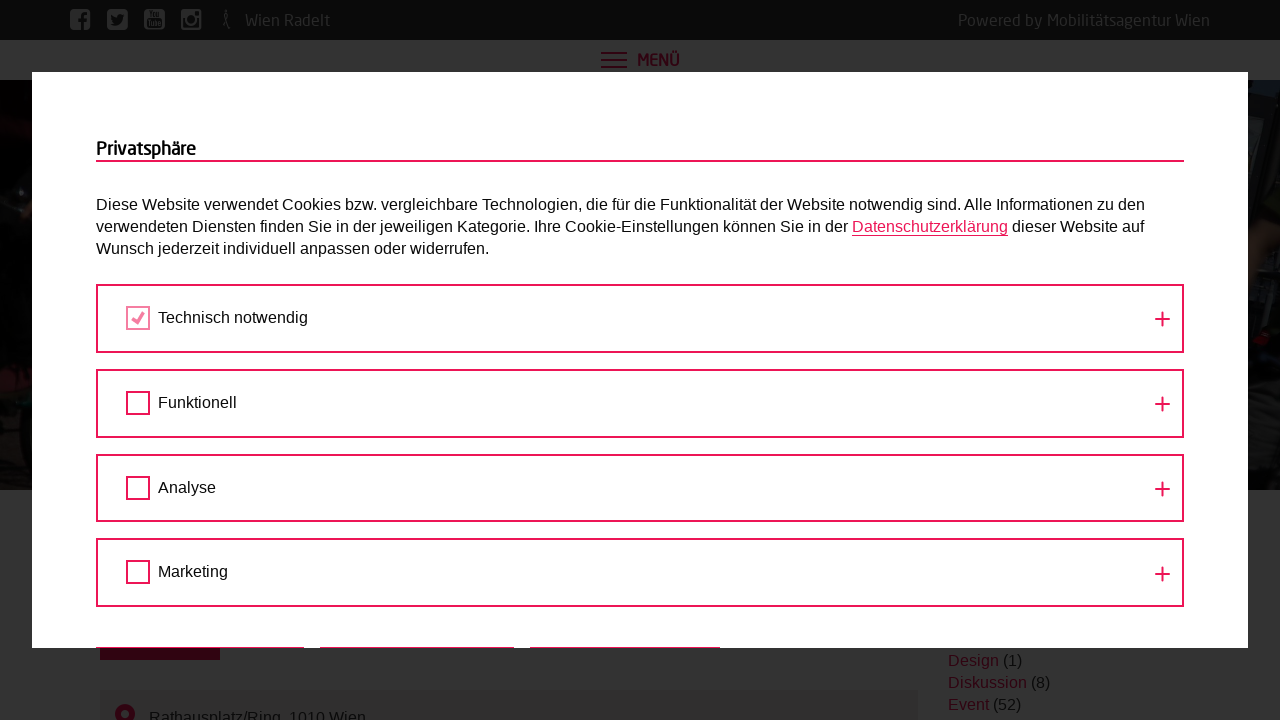

--- FILE ---
content_type: text/html; charset=UTF-8
request_url: https://www.fahrradwien.at/event/radparade-2018/
body_size: 17552
content:
<!DOCTYPE html>
<html lang="de">
    <head>
        <meta charset="UTF-8">
        <meta http-equiv="X-UA-Compatible" content="IE=edge">
        <meta name="viewport" content="width=device-width, initial-scale=1, maximum-scale=1, user-scalable=no">

        <!-- title, description, og -->
        <title>
    RADpaRADe 2018 - Fahrrad Wien</title>
        <!-- stylesheets -->
        <link type="text/css" rel="stylesheet" href="//fast.fonts.net/cssapi/a2b5e86e-5368-4a10-a0c5-bdc2ee6427cb.css"/>
        <link href="https://www.fahrradwien.at/wp-content/themes/mobilitaetsagentur/stylesheets/bootstrap.min.css" rel="stylesheet" media="screen">
        <link href="https://www.fahrradwien.at/wp-content/themes/mobilitaetsagentur/stylesheets/bootstrap-select.min.css" rel="stylesheet">
        <link href="https://www.fahrradwien.at/wp-content/themes/mobilitaetsagentur/stylesheets/bootstrap-datetimepicker.min.css" rel="stylesheet">
        <link href="https://www.fahrradwien.at/wp-content/themes/mobilitaetsagentur/stylesheets/font-awesome.min.css" rel="stylesheet">
        <link href="https://www.fahrradwien.at/wp-content/themes/mobilitaetsagentur/stylesheets/icomoon.css" rel="stylesheet">
        <link href="https://www.fahrradwien.at/wp-content/themes/mobilitaetsagentur/stylesheets/fonts.css" rel="stylesheet">
        <link href="https://www.fahrradwien.at/wp-content/themes/mobilitaetsagentur/stylesheets/style-fahrradwien.css?v=0.0.13" rel="stylesheet" media="screen">
        <link href="https://www.fahrradwien.at/wp-content/themes/mobilitaetsagentur/stylesheets/two-click-video.css" rel="stylesheet" media="screen">
        <link href="https://www.fahrradwien.at/wp-content/themes/mobilitaetsagentur/stylesheets/two-click-map.css" rel="stylesheet" media="screen">
        <link href="https://www.fahrradwien.at/wp-content/themes/mobilitaetsagentur/stylesheets/two-click-iframe.css" rel="stylesheet" media="screen">
        <link href="https://www.fahrradwien.at/wp-content/themes/mobilitaetsagentur/stylesheets/print.css" rel="stylesheet" media="print">

        <!-- javascript -->
        <meta name='robots' content='index, follow, max-image-preview:large, max-snippet:-1, max-video-preview:-1' />

	<!-- This site is optimized with the Yoast SEO plugin v26.7 - https://yoast.com/wordpress/plugins/seo/ -->
	<link rel="canonical" href="https://www.fahrradwien.at/event/radparade-2018/" />
	<meta property="og:locale" content="de_DE" />
	<meta property="og:type" content="article" />
	<meta property="og:title" content="RADpaRADe 2018 - Fahrrad Wien" />
	<meta property="og:url" content="https://www.fahrradwien.at/event/radparade-2018/" />
	<meta property="og:site_name" content="Fahrrad Wien" />
	<meta property="article:modified_time" content="2018-04-04T07:34:20+00:00" />
	<meta name="twitter:card" content="summary_large_image" />
	<script type="application/ld+json" class="yoast-schema-graph">{"@context":"https://schema.org","@graph":[{"@type":"WebPage","@id":"https://www.fahrradwien.at/event/radparade-2018/","url":"https://www.fahrradwien.at/event/radparade-2018/","name":"RADpaRADe 2018 - Fahrrad Wien","isPartOf":{"@id":"https://www.fahrradwien.at/#website"},"datePublished":"2018-01-04T13:33:06+00:00","dateModified":"2018-04-04T07:34:20+00:00","breadcrumb":{"@id":"https://www.fahrradwien.at/event/radparade-2018/#breadcrumb"},"inLanguage":"de","potentialAction":[{"@type":"ReadAction","target":["https://www.fahrradwien.at/event/radparade-2018/"]}]},{"@type":"BreadcrumbList","@id":"https://www.fahrradwien.at/event/radparade-2018/#breadcrumb","itemListElement":[{"@type":"ListItem","position":1,"name":"Home","item":"https://www.fahrradwien.at/"},{"@type":"ListItem","position":2,"name":"RADpaRADe 2018"}]},{"@type":"WebSite","@id":"https://www.fahrradwien.at/#website","url":"https://www.fahrradwien.at/","name":"Fahrrad Wien","description":"Eine Website der Mobilitätsagentur Wien","potentialAction":[{"@type":"SearchAction","target":{"@type":"EntryPoint","urlTemplate":"https://www.fahrradwien.at/?s={search_term_string}"},"query-input":{"@type":"PropertyValueSpecification","valueRequired":true,"valueName":"search_term_string"}}],"inLanguage":"de"}]}</script>
	<!-- / Yoast SEO plugin. -->


<link rel="alternate" title="oEmbed (JSON)" type="application/json+oembed" href="https://www.fahrradwien.at/wp-json/oembed/1.0/embed?url=https%3A%2F%2Fwww.fahrradwien.at%2Fevent%2Fradparade-2018%2F" />
<link rel="alternate" title="oEmbed (XML)" type="text/xml+oembed" href="https://www.fahrradwien.at/wp-json/oembed/1.0/embed?url=https%3A%2F%2Fwww.fahrradwien.at%2Fevent%2Fradparade-2018%2F&#038;format=xml" />
<style id='wp-img-auto-sizes-contain-inline-css' type='text/css'>
img:is([sizes=auto i],[sizes^="auto," i]){contain-intrinsic-size:3000px 1500px}
/*# sourceURL=wp-img-auto-sizes-contain-inline-css */
</style>
<style id='wp-emoji-styles-inline-css' type='text/css'>

	img.wp-smiley, img.emoji {
		display: inline !important;
		border: none !important;
		box-shadow: none !important;
		height: 1em !important;
		width: 1em !important;
		margin: 0 0.07em !important;
		vertical-align: -0.1em !important;
		background: none !important;
		padding: 0 !important;
	}
/*# sourceURL=wp-emoji-styles-inline-css */
</style>
<style id='wp-block-library-inline-css' type='text/css'>
:root{--wp-block-synced-color:#7a00df;--wp-block-synced-color--rgb:122,0,223;--wp-bound-block-color:var(--wp-block-synced-color);--wp-editor-canvas-background:#ddd;--wp-admin-theme-color:#007cba;--wp-admin-theme-color--rgb:0,124,186;--wp-admin-theme-color-darker-10:#006ba1;--wp-admin-theme-color-darker-10--rgb:0,107,160.5;--wp-admin-theme-color-darker-20:#005a87;--wp-admin-theme-color-darker-20--rgb:0,90,135;--wp-admin-border-width-focus:2px}@media (min-resolution:192dpi){:root{--wp-admin-border-width-focus:1.5px}}.wp-element-button{cursor:pointer}:root .has-very-light-gray-background-color{background-color:#eee}:root .has-very-dark-gray-background-color{background-color:#313131}:root .has-very-light-gray-color{color:#eee}:root .has-very-dark-gray-color{color:#313131}:root .has-vivid-green-cyan-to-vivid-cyan-blue-gradient-background{background:linear-gradient(135deg,#00d084,#0693e3)}:root .has-purple-crush-gradient-background{background:linear-gradient(135deg,#34e2e4,#4721fb 50%,#ab1dfe)}:root .has-hazy-dawn-gradient-background{background:linear-gradient(135deg,#faaca8,#dad0ec)}:root .has-subdued-olive-gradient-background{background:linear-gradient(135deg,#fafae1,#67a671)}:root .has-atomic-cream-gradient-background{background:linear-gradient(135deg,#fdd79a,#004a59)}:root .has-nightshade-gradient-background{background:linear-gradient(135deg,#330968,#31cdcf)}:root .has-midnight-gradient-background{background:linear-gradient(135deg,#020381,#2874fc)}:root{--wp--preset--font-size--normal:16px;--wp--preset--font-size--huge:42px}.has-regular-font-size{font-size:1em}.has-larger-font-size{font-size:2.625em}.has-normal-font-size{font-size:var(--wp--preset--font-size--normal)}.has-huge-font-size{font-size:var(--wp--preset--font-size--huge)}.has-text-align-center{text-align:center}.has-text-align-left{text-align:left}.has-text-align-right{text-align:right}.has-fit-text{white-space:nowrap!important}#end-resizable-editor-section{display:none}.aligncenter{clear:both}.items-justified-left{justify-content:flex-start}.items-justified-center{justify-content:center}.items-justified-right{justify-content:flex-end}.items-justified-space-between{justify-content:space-between}.screen-reader-text{border:0;clip-path:inset(50%);height:1px;margin:-1px;overflow:hidden;padding:0;position:absolute;width:1px;word-wrap:normal!important}.screen-reader-text:focus{background-color:#ddd;clip-path:none;color:#444;display:block;font-size:1em;height:auto;left:5px;line-height:normal;padding:15px 23px 14px;text-decoration:none;top:5px;width:auto;z-index:100000}html :where(.has-border-color){border-style:solid}html :where([style*=border-top-color]){border-top-style:solid}html :where([style*=border-right-color]){border-right-style:solid}html :where([style*=border-bottom-color]){border-bottom-style:solid}html :where([style*=border-left-color]){border-left-style:solid}html :where([style*=border-width]){border-style:solid}html :where([style*=border-top-width]){border-top-style:solid}html :where([style*=border-right-width]){border-right-style:solid}html :where([style*=border-bottom-width]){border-bottom-style:solid}html :where([style*=border-left-width]){border-left-style:solid}html :where(img[class*=wp-image-]){height:auto;max-width:100%}:where(figure){margin:0 0 1em}html :where(.is-position-sticky){--wp-admin--admin-bar--position-offset:var(--wp-admin--admin-bar--height,0px)}@media screen and (max-width:600px){html :where(.is-position-sticky){--wp-admin--admin-bar--position-offset:0px}}

/*# sourceURL=wp-block-library-inline-css */
</style><style id='global-styles-inline-css' type='text/css'>
:root{--wp--preset--aspect-ratio--square: 1;--wp--preset--aspect-ratio--4-3: 4/3;--wp--preset--aspect-ratio--3-4: 3/4;--wp--preset--aspect-ratio--3-2: 3/2;--wp--preset--aspect-ratio--2-3: 2/3;--wp--preset--aspect-ratio--16-9: 16/9;--wp--preset--aspect-ratio--9-16: 9/16;--wp--preset--color--black: #000000;--wp--preset--color--cyan-bluish-gray: #abb8c3;--wp--preset--color--white: #ffffff;--wp--preset--color--pale-pink: #f78da7;--wp--preset--color--vivid-red: #cf2e2e;--wp--preset--color--luminous-vivid-orange: #ff6900;--wp--preset--color--luminous-vivid-amber: #fcb900;--wp--preset--color--light-green-cyan: #7bdcb5;--wp--preset--color--vivid-green-cyan: #00d084;--wp--preset--color--pale-cyan-blue: #8ed1fc;--wp--preset--color--vivid-cyan-blue: #0693e3;--wp--preset--color--vivid-purple: #9b51e0;--wp--preset--gradient--vivid-cyan-blue-to-vivid-purple: linear-gradient(135deg,rgb(6,147,227) 0%,rgb(155,81,224) 100%);--wp--preset--gradient--light-green-cyan-to-vivid-green-cyan: linear-gradient(135deg,rgb(122,220,180) 0%,rgb(0,208,130) 100%);--wp--preset--gradient--luminous-vivid-amber-to-luminous-vivid-orange: linear-gradient(135deg,rgb(252,185,0) 0%,rgb(255,105,0) 100%);--wp--preset--gradient--luminous-vivid-orange-to-vivid-red: linear-gradient(135deg,rgb(255,105,0) 0%,rgb(207,46,46) 100%);--wp--preset--gradient--very-light-gray-to-cyan-bluish-gray: linear-gradient(135deg,rgb(238,238,238) 0%,rgb(169,184,195) 100%);--wp--preset--gradient--cool-to-warm-spectrum: linear-gradient(135deg,rgb(74,234,220) 0%,rgb(151,120,209) 20%,rgb(207,42,186) 40%,rgb(238,44,130) 60%,rgb(251,105,98) 80%,rgb(254,248,76) 100%);--wp--preset--gradient--blush-light-purple: linear-gradient(135deg,rgb(255,206,236) 0%,rgb(152,150,240) 100%);--wp--preset--gradient--blush-bordeaux: linear-gradient(135deg,rgb(254,205,165) 0%,rgb(254,45,45) 50%,rgb(107,0,62) 100%);--wp--preset--gradient--luminous-dusk: linear-gradient(135deg,rgb(255,203,112) 0%,rgb(199,81,192) 50%,rgb(65,88,208) 100%);--wp--preset--gradient--pale-ocean: linear-gradient(135deg,rgb(255,245,203) 0%,rgb(182,227,212) 50%,rgb(51,167,181) 100%);--wp--preset--gradient--electric-grass: linear-gradient(135deg,rgb(202,248,128) 0%,rgb(113,206,126) 100%);--wp--preset--gradient--midnight: linear-gradient(135deg,rgb(2,3,129) 0%,rgb(40,116,252) 100%);--wp--preset--font-size--small: 13px;--wp--preset--font-size--medium: 20px;--wp--preset--font-size--large: 36px;--wp--preset--font-size--x-large: 42px;--wp--preset--spacing--20: 0.44rem;--wp--preset--spacing--30: 0.67rem;--wp--preset--spacing--40: 1rem;--wp--preset--spacing--50: 1.5rem;--wp--preset--spacing--60: 2.25rem;--wp--preset--spacing--70: 3.38rem;--wp--preset--spacing--80: 5.06rem;--wp--preset--shadow--natural: 6px 6px 9px rgba(0, 0, 0, 0.2);--wp--preset--shadow--deep: 12px 12px 50px rgba(0, 0, 0, 0.4);--wp--preset--shadow--sharp: 6px 6px 0px rgba(0, 0, 0, 0.2);--wp--preset--shadow--outlined: 6px 6px 0px -3px rgb(255, 255, 255), 6px 6px rgb(0, 0, 0);--wp--preset--shadow--crisp: 6px 6px 0px rgb(0, 0, 0);}:where(.is-layout-flex){gap: 0.5em;}:where(.is-layout-grid){gap: 0.5em;}body .is-layout-flex{display: flex;}.is-layout-flex{flex-wrap: wrap;align-items: center;}.is-layout-flex > :is(*, div){margin: 0;}body .is-layout-grid{display: grid;}.is-layout-grid > :is(*, div){margin: 0;}:where(.wp-block-columns.is-layout-flex){gap: 2em;}:where(.wp-block-columns.is-layout-grid){gap: 2em;}:where(.wp-block-post-template.is-layout-flex){gap: 1.25em;}:where(.wp-block-post-template.is-layout-grid){gap: 1.25em;}.has-black-color{color: var(--wp--preset--color--black) !important;}.has-cyan-bluish-gray-color{color: var(--wp--preset--color--cyan-bluish-gray) !important;}.has-white-color{color: var(--wp--preset--color--white) !important;}.has-pale-pink-color{color: var(--wp--preset--color--pale-pink) !important;}.has-vivid-red-color{color: var(--wp--preset--color--vivid-red) !important;}.has-luminous-vivid-orange-color{color: var(--wp--preset--color--luminous-vivid-orange) !important;}.has-luminous-vivid-amber-color{color: var(--wp--preset--color--luminous-vivid-amber) !important;}.has-light-green-cyan-color{color: var(--wp--preset--color--light-green-cyan) !important;}.has-vivid-green-cyan-color{color: var(--wp--preset--color--vivid-green-cyan) !important;}.has-pale-cyan-blue-color{color: var(--wp--preset--color--pale-cyan-blue) !important;}.has-vivid-cyan-blue-color{color: var(--wp--preset--color--vivid-cyan-blue) !important;}.has-vivid-purple-color{color: var(--wp--preset--color--vivid-purple) !important;}.has-black-background-color{background-color: var(--wp--preset--color--black) !important;}.has-cyan-bluish-gray-background-color{background-color: var(--wp--preset--color--cyan-bluish-gray) !important;}.has-white-background-color{background-color: var(--wp--preset--color--white) !important;}.has-pale-pink-background-color{background-color: var(--wp--preset--color--pale-pink) !important;}.has-vivid-red-background-color{background-color: var(--wp--preset--color--vivid-red) !important;}.has-luminous-vivid-orange-background-color{background-color: var(--wp--preset--color--luminous-vivid-orange) !important;}.has-luminous-vivid-amber-background-color{background-color: var(--wp--preset--color--luminous-vivid-amber) !important;}.has-light-green-cyan-background-color{background-color: var(--wp--preset--color--light-green-cyan) !important;}.has-vivid-green-cyan-background-color{background-color: var(--wp--preset--color--vivid-green-cyan) !important;}.has-pale-cyan-blue-background-color{background-color: var(--wp--preset--color--pale-cyan-blue) !important;}.has-vivid-cyan-blue-background-color{background-color: var(--wp--preset--color--vivid-cyan-blue) !important;}.has-vivid-purple-background-color{background-color: var(--wp--preset--color--vivid-purple) !important;}.has-black-border-color{border-color: var(--wp--preset--color--black) !important;}.has-cyan-bluish-gray-border-color{border-color: var(--wp--preset--color--cyan-bluish-gray) !important;}.has-white-border-color{border-color: var(--wp--preset--color--white) !important;}.has-pale-pink-border-color{border-color: var(--wp--preset--color--pale-pink) !important;}.has-vivid-red-border-color{border-color: var(--wp--preset--color--vivid-red) !important;}.has-luminous-vivid-orange-border-color{border-color: var(--wp--preset--color--luminous-vivid-orange) !important;}.has-luminous-vivid-amber-border-color{border-color: var(--wp--preset--color--luminous-vivid-amber) !important;}.has-light-green-cyan-border-color{border-color: var(--wp--preset--color--light-green-cyan) !important;}.has-vivid-green-cyan-border-color{border-color: var(--wp--preset--color--vivid-green-cyan) !important;}.has-pale-cyan-blue-border-color{border-color: var(--wp--preset--color--pale-cyan-blue) !important;}.has-vivid-cyan-blue-border-color{border-color: var(--wp--preset--color--vivid-cyan-blue) !important;}.has-vivid-purple-border-color{border-color: var(--wp--preset--color--vivid-purple) !important;}.has-vivid-cyan-blue-to-vivid-purple-gradient-background{background: var(--wp--preset--gradient--vivid-cyan-blue-to-vivid-purple) !important;}.has-light-green-cyan-to-vivid-green-cyan-gradient-background{background: var(--wp--preset--gradient--light-green-cyan-to-vivid-green-cyan) !important;}.has-luminous-vivid-amber-to-luminous-vivid-orange-gradient-background{background: var(--wp--preset--gradient--luminous-vivid-amber-to-luminous-vivid-orange) !important;}.has-luminous-vivid-orange-to-vivid-red-gradient-background{background: var(--wp--preset--gradient--luminous-vivid-orange-to-vivid-red) !important;}.has-very-light-gray-to-cyan-bluish-gray-gradient-background{background: var(--wp--preset--gradient--very-light-gray-to-cyan-bluish-gray) !important;}.has-cool-to-warm-spectrum-gradient-background{background: var(--wp--preset--gradient--cool-to-warm-spectrum) !important;}.has-blush-light-purple-gradient-background{background: var(--wp--preset--gradient--blush-light-purple) !important;}.has-blush-bordeaux-gradient-background{background: var(--wp--preset--gradient--blush-bordeaux) !important;}.has-luminous-dusk-gradient-background{background: var(--wp--preset--gradient--luminous-dusk) !important;}.has-pale-ocean-gradient-background{background: var(--wp--preset--gradient--pale-ocean) !important;}.has-electric-grass-gradient-background{background: var(--wp--preset--gradient--electric-grass) !important;}.has-midnight-gradient-background{background: var(--wp--preset--gradient--midnight) !important;}.has-small-font-size{font-size: var(--wp--preset--font-size--small) !important;}.has-medium-font-size{font-size: var(--wp--preset--font-size--medium) !important;}.has-large-font-size{font-size: var(--wp--preset--font-size--large) !important;}.has-x-large-font-size{font-size: var(--wp--preset--font-size--x-large) !important;}
/*# sourceURL=global-styles-inline-css */
</style>

<style id='classic-theme-styles-inline-css' type='text/css'>
/*! This file is auto-generated */
.wp-block-button__link{color:#fff;background-color:#32373c;border-radius:9999px;box-shadow:none;text-decoration:none;padding:calc(.667em + 2px) calc(1.333em + 2px);font-size:1.125em}.wp-block-file__button{background:#32373c;color:#fff;text-decoration:none}
/*# sourceURL=/wp-includes/css/classic-themes.min.css */
</style>
<link rel='stylesheet' id='wpmf-gallery-popup-style-css' href='https://www.fahrradwien.at/wp-content/plugins/wp-media-folder/assets/css/display-gallery/magnific-popup.css?ver=0.9.9' type='text/css' media='all' />
<link rel='stylesheet' id='avatar-manager-css' href='https://www.fahrradwien.at/wp-content/plugins/avatar-manager/assets/css/avatar-manager.min.css?ver=1.2.1' type='text/css' media='all' />
<link rel='stylesheet' id='fancybox-css' href='https://www.fahrradwien.at/wp-content/plugins/easy-fancybox/fancybox/1.5.4/jquery.fancybox.min.css?ver=310017c078b3e2cd5115d9e83c49497f' type='text/css' media='screen' />
<link rel='stylesheet' id='fcc-cookie-style-css' href='https://www.fahrradwien.at/wp-content/plugins/fonda-cookie-consent/assets/styles/css/fcc-styles.min.css?ver=1.0.5' type='text/css' media='all' />
<style id='fcc-cookie-style-inline-css' type='text/css'>
:root{--fcc-font-family:inherit;--fcc-font-size:inherit;--fcc-font-color:#0a0a0a;--fcc-font-highlight:#FFFFFF;--fcc-primary-color:rgb(237,21,86);--fcc-secondary-color:rgb(237,21,86);--fcc-tertiary-color:rgb(255,255,255);--fcc-highlight-color:rgb(143,0,46);--fcc-button-save-color:#0a0a0a;--fcc-modal-color:rgba(0,0,0,.8);--fcc-modal-wrapper-color:#FFFFFF;}
/*# sourceURL=fcc-cookie-style-inline-css */
</style>
<script type="text/javascript" src="https://www.fahrradwien.at/wp-includes/js/jquery/jquery.min.js?ver=3.7.1" id="jquery-core-js"></script>
<script type="text/javascript" src="https://www.fahrradwien.at/wp-includes/js/jquery/jquery-migrate.min.js?ver=3.4.1" id="jquery-migrate-js"></script>
<script type="text/javascript" src="https://www.fahrradwien.at/wp-content/plugins/avatar-manager/assets/js/avatar-manager.min.js?ver=1.2.1" id="avatar-manager-js"></script>
<link rel="https://api.w.org/" href="https://www.fahrradwien.at/wp-json/" /><link rel="EditURI" type="application/rsd+xml" title="RSD" href="https://www.fahrradwien.at/xmlrpc.php?rsd" />

<link rel='shortlink' href='https://www.fahrradwien.at/?p=11339' />
<script src='https://www.mobilitaetsagentur.at/?dm=7633a1eff053a7149408883a0920c681&amp;action=load&amp;blogid=2&amp;siteid=1&amp;t=52924250&amp;back=https%3A%2F%2Fwww.fahrradwien.at%2Fevent%2Fradparade-2018%2F' type='text/javascript'></script><script>document.documentElement.className += " js";</script>

        <script type="text/javascript">
            var ajaxurl = 'https://www.fahrradwien.at/wp-admin/admin-ajax.php';
        </script>

        <script src="https://www.fahrradwien.at/wp-content/themes/mobilitaetsagentur/javascript/jquery-1.11.2.min.js"></script>
        <script src="https://www.fahrradwien.at/wp-content/themes/mobilitaetsagentur/javascript/modernizr-custom.js"></script>
        <script src="https://www.fahrradwien.at/wp-content/themes/mobilitaetsagentur/javascript/bootstrap.min.js"></script>
        <script src="https://www.fahrradwien.at/wp-content/themes/mobilitaetsagentur/javascript/bootstrap-select.min.js"></script>
        <script src="https://www.fahrradwien.at/wp-content/themes/mobilitaetsagentur/javascript/moment-with-locales.js"></script>
        <script src="https://www.fahrradwien.at/wp-content/themes/mobilitaetsagentur/javascript/bootstrap-datetimepicker.min.js"></script>
        <script src="https://www.fahrradwien.at/wp-content/themes/mobilitaetsagentur/javascript/jquery.touchSwipe.min.js"></script>
        <script src="https://www.fahrradwien.at/wp-content/themes/mobilitaetsagentur/javascript/js.cookie.js"></script>
        <script src="https://www.fahrradwien.at/wp-content/themes/mobilitaetsagentur/javascript/jquery.scrollbar.min.js"></script>
        <script src="https://www.fahrradwien.at/wp-content/themes/mobilitaetsagentur/javascript/main.js"></script>
        <script src="https://www.fahrradwien.at/wp-content/themes/mobilitaetsagentur/javascript/two-click-video.js"></script>
        <script src="https://www.fahrradwien.at/wp-content/themes/mobilitaetsagentur/javascript/two-click-map.js"></script>
        <script src="https://www.fahrradwien.at/wp-content/themes/mobilitaetsagentur/javascript/two-click-iframe.js"></script>
        <script src="https://www.fahrradwien.at/wp-content/themes/mobilitaetsagentur/javascript/cookie-notice.js"></script>
        <script src="https://www.fahrradwien.at/wp-content/themes/mobilitaetsagentur/javascript/quiz.js"></script>
        <script src="https://www.fahrradwien.at/wp-content/themes/mobilitaetsagentur/javascript/course.js?v=0.0.5"></script>
        <script src="https://www.fahrradwien.at/wp-content/themes/mobilitaetsagentur/javascript/navKey.js"></script>

        <!-- favicon -->
        <link rel="shortcut icon" type="image/png" href="https://www.fahrradwien.at/wp-content/themes/fahrradwien/images/favicon-32x32.png" sizes="32x32" />
        <link rel="shortcut icon" type="image/png" href="https://www.fahrradwien.at/wp-content/themes/fahrradwien/images/favicon-16x16.png" sizes="16x16" />

        <!-- Meta Pixel Code -->
   <script>
   !function(f,b,e,v,n,t,s)
   {if(f.fbq)return;n=f.fbq=function(){n.callMethod?
   n.callMethod.apply(n,arguments):n.queue.push(arguments)};
   if(!f._fbq)f._fbq=n;n.push=n;n.loaded=!0;n.version='2.0';
   n.queue=[];t=b.createElement(e);t.async=!0;
   t.src=v;s=b.getElementsByTagName(e)[0];
   s.parentNode.insertBefore(t,s)}(window, document,'script',
   'https://connect.facebook.net/en_US/fbevents.js');
   fbq('init', '1587634262029921');
   fbq('track', 'PageView');
   </script>
   <noscript><img height="1" width="1" style="display:none"
   src="https://www.facebook.com/tr?id=1587634262029921&ev=PageView&noscript=1"
   /></noscript>
   <!-- End Meta Pixel Code -->    </head>
    <body class="wp-singular event-template-default single single-event postid-11339 wp-theme-mobilitaetsagentur wp-child-theme-fahrradwien fahrradwien">
        
            <div id="header">
                <div class="topbar">
    <div class="container">
        <div class="pull-left">
            <div class="social-icons">
                <a href="https://www.facebook.com/fahrradwien" target="_blank" aria-label="Facebook">
                    <i class="fa fa-facebook-square" aria-hidden="true"></i>
                </a>
                <a href="https://twitter.com/fahrradwien" target="_blank" aria-label="Twitter">
                    <i class="fa fa-twitter-square" aria-hidden="true"></i>
                </a>
                <a href="https://www.youtube.com/user/fahrradwien" target="_blank" aria-label="Youtube">
                    <i class="fa fa-youtube-square" aria-hidden="true"></i>
                </a>
                <a href="https://www.instagram.com/fahrradwien/" target="_blank" aria-label="Instagram">
                    <i class="fa fa-instagram" aria-hidden="true"></i>
                </a>
            </div>

            <div class="site-link">
                <a href="https://www.wienzufuss.at" target="_blank" aria-label="Wien zu Fuß">
                    <i class="icon-wienzufuss" aria-hidden="true"></i>
                </a>
            </div>

            <div class="site-link" style="margin-left: 10px; vertical-align: top">
                <a href="https://wien.radelt.at/" target="_blank" aria-label="Wien Radelt">
                    Wien Radelt
                </a>
            </div>
        </div>
        <div class="pull-right">
            <div class="site-link">
                <a href="http://www.mobilitaetsagentur.at/" target="_blank" aria-label="Powered by Mobilitätsagentur Wien">
                    Powered by Mobilitätsagentur Wien                </a>
            </div>
        </div>
    </div>
</div>                <div id="navbar">
    <div class="container">
        <h1 class="h1">
            <a href="https://www.fahrradwien.at" tabindex="-1">
                <i class="icon-fahrradwien" aria-hidden="true"></i> Fahrrad Wien            </a>
        </h1>

        <div class="social-icons">
            <a href="https://www.facebook.com/fahrradwien" target="_blank" aria-label="Facebook">
                <i class="fa fa-facebook-square" aria-hidden="true"></i>
            </a>
            <a href="https://twitter.com/fahrradwien" target="_blank" aria-label="Twitter">
                <i class="fa fa-twitter-square" aria-hidden="true"></i>
            </a>
            <a href="https://www.youtube.com/user/fahrradwien" target="_blank" aria-label="Youtube">
                <i class="fa fa-youtube-square" aria-hidden="true"></i>
            </a>
            <a href="https://www.instagram.com/fahrradwien/" target="_blank" aria-label="Instagram">
                <i class="fa fa-instagram" aria-hidden="true"></i>
            </a>
        </div>

        <button type="button" id="navigation-toggle" class="collapsed" aria-label="Menü" tabindex="-1">
            <span class="icon-bar top"></span>
            <span class="icon-bar middle"></span>
            <span class="icon-bar bottom"></span>
        </button>

        <div class="toggle-label">
            Menü        </div>
    </div>
</div>
                <div class="container">
                    <div id="logo">
                        <a href="https://www.fahrradwien.at" tabindex="-1">
                            <img src="https://www.fahrradwien.at/wp-content/themes/fahrradwien/images/logo.svg" alt="Fahrradwien" title="">
                        </a>
                    </div>
                </div>
            </div>

            <div id="main-navigation" class="collapsed">
    <div class="inner">
        <div class="container">
            <div class="left">
                <div class="block">
                    <form id="search-form" action="https://www.fahrradwien.at" autocomplete="off">
                        <i class="icon-loupe" aria-hidden="true"></i>
                        <label>
                            <span style="display: none">Suche</span>
                            <input placeholder="Suchen" type="search" value="" name="s">
                        </label>
                    </form>
                </div>
                
                
                
                    <div class="block">
                        
<ul class="menu">
            
        
            <li>
                <a class="" href="https://www.fahrradwien.at/gratis-radfahrtrainings-fuer-kinder/">
                    Gratis Radfahrtrainings für Kinder                </a>
            </li>

        
            
        
            <li>
                <a class="" href="https://www.fahrradwien.at/radfahrkurse/">
                    Radfahrkurse für Volksschulen                </a>
            </li>

        
            
        
            <li>
                <a class="" href="https://www.fahrradwien.at/radfahrkurse/kurs-buchen-sekundarstufe-i/">
                    Radfahrkurse für Sekundarstufe I                </a>
            </li>

        
            
        
            <li>
                <a class="" href="https://www.fahrradwien.at/transportfahrrad/">
                    Transportfahrräder in der Stadt                </a>
            </li>

        
            
        
            <li>
                <a class="" href="https://www.fahrradwien.at/radkarte-bestellen/">
                    Radkarte                </a>
            </li>

        
    </ul>                    </div>

                
                
                
                    <div class="block">
                        
<ul class="menu">
            
        
            <li>
                <a class="" href="https://www.fahrradwien.at/">
                    Startseite                </a>
            </li>

        
            
        
            <li>
                <a class="" href="https://www.fahrradwien.at/aktuelles/">
                    Aktuelles                </a>
            </li>

        
            
        
            <li>
                <a class="" href="https://www.fahrradwien.at/blog/">
                    Blog                </a>
            </li>

        
            
        
            <li>
                <a class="" href="https://www.fahrradwien.at/radtouren/">
                    Radtouren                </a>
            </li>

        
            
        
            <li>
                <a class="" href="https://www.fahrradwien.at/termine/">
                    Termine                </a>
            </li>

        
            
        
            <li>
                <a class="" href="https://www.fahrradwien.at/radfahren-in-zahlen/">
                    Radfahren in Zahlen                </a>
            </li>

        
            
        
            <li>

                <a class="" href="https://www.fahrradwien.at/kinder/">
                    Radfahren mit Kindern                </a>

                <button class="toggle collapsed" data-toggle="collapse" data-target="#navigation-6" aria-expanded="false" aria-controls="navigation-6" aria-label="Radfahren mit Kindern Untermenü Schalter">
                    <span class="icon-bar horizontal"></span>
                    <span class="icon-bar vertical"></span>
                </button>

                <div class="collapse" id="navigation-6">
                    <ul class="submenu">
                                                    
                            <li>
                                <a class="" href="https://www.fahrradwien.at/kinder/kinder-am-rad/">
                                    Kinder am Rad                                </a>
                            </li>

                                                    
                            <li>
                                <a class="" href="https://www.fahrradwien.at/gratis-radfahrtrainings-fuer-kinder/">
                                    Gratis Radfahrtrainings für Kinder                                </a>
                            </li>

                                                    
                            <li>
                                <a class="" href="https://www.fahrradwien.at/mobilitaetsbox-fuer-kinder/">
                                    Angebot für Kindergärten: Mobilitätsbox                                </a>
                            </li>

                                                    
                            <li>
                                <a class="" href="https://www.fahrradwien.at/radfahrkurse/">
                                    Radfahrkurse für Volksschulen                                </a>
                            </li>

                                                    
                            <li>
                                <a class="" href="https://www.fahrradwien.at/kinder/radfahrpruefung/">
                                    Freiwillige Radfahrprüfung                                </a>
                            </li>

                                                    
                            <li>
                                <a class="" href="https://www.fahrradwien.at/kinder/mit-anna-unterwegs-in-den-kindergarten/">
                                    Büchlein: Mit Anna unterwegs in den Kindergarten                                </a>
                            </li>

                                            </ul>
                </div>
            </li>

        
            
        
            <li>
                <a class="" href="https://www.fahrradwien.at/transportfahrrad/">
                    Transportfahrräder in der Stadt                </a>
            </li>

        
            
        
            <li>

                <a class="" href="https://www.fahrradwien.at/tipps-und-regeln/">
                    Tipps und Regeln                </a>

                <button class="toggle collapsed" data-toggle="collapse" data-target="#navigation-8" aria-expanded="false" aria-controls="navigation-8" aria-label="Tipps und Regeln Untermenü Schalter">
                    <span class="icon-bar horizontal"></span>
                    <span class="icon-bar vertical"></span>
                </button>

                <div class="collapse" id="navigation-8">
                    <ul class="submenu">
                                                    
                            <li>
                                <a class="" href="https://www.fahrradwien.at/tipps-und-regeln/das-richtige-rad/">
                                    Das richtige Rad: Ausstattung.                                </a>
                            </li>

                                                    
                            <li>
                                <a class="" href="https://www.fahrradwien.at/radservicestation-2/">
                                    Radservicestationen, Luftpumpen und Schlauchautomaten                                </a>
                            </li>

                                                    
                            <li>
                                <a class="" href="https://www.fahrradwien.at/tipps-und-regeln/bevor-sie-losradeln/">
                                    Bevor Sie losradeln: Einstellungen und Radservice                                </a>
                            </li>

                                                    
                            <li>
                                <a class="" href="https://www.fahrradwien.at/tipps-und-regeln/radl-paragrafen/">
                                    Radl-Paragrafen: Verkehrsregeln                                </a>
                            </li>

                                                    
                            <li>
                                <a class="" href="https://www.fahrradwien.at/tipps-und-regeln/gruenpfeil-an-roten-ampeln/">
                                    Grünpfeile für den Radverkehr in Wien                                </a>
                            </li>

                                                    
                            <li>
                                <a class="" href="https://www.fahrradwien.at/tipps-und-regeln/fahrradunfall-was-tun/">
                                    Fahrradunfall – was tun?                                </a>
                            </li>

                                                    
                            <li>
                                <a class="" href="https://www.fahrradwien.at/tipps-und-regeln/rad-und-oeffis/">
                                    Rad und Öffis                                </a>
                            </li>

                                                    
                            <li>
                                <a class="" href="https://www.fahrradwien.at/tipps-und-regeln/radgaragen/">
                                    Radgaragen                                </a>
                            </li>

                                                    
                            <li>
                                <a class="" href="https://www.fahrradwien.at/tipps-und-regeln/abstellen-des-fahrrads/">
                                    Fahrrad richtig abstellen                                </a>
                            </li>

                                                    
                            <li>
                                <a class="" href="https://www.fahrradwien.at/tipps-und-regeln/transportfahrraeder-und-e-bikes/">
                                    E-Bikes                                </a>
                            </li>

                                                    
                            <li>
                                <a class="" href="https://www.fahrradwien.at/transportfahrrad/regeln/">
                                    Transportfahrräder: Welche Regeln gibt es zu beachten?                                </a>
                            </li>

                                                    
                            <li>
                                <a class="" href="https://www.fahrradwien.at/tipps-und-regeln/scooter-und-roller/">
                                    Scooter und Roller                                </a>
                            </li>

                                            </ul>
                </div>
            </li>

        
            
        
            <li>
                <a class="" href="https://www.fahrradwien.at/wiener-radportraits/">
                    Wiener Radportraits                </a>
            </li>

        
            
        
            <li>
                <a class="" href="https://www.fahrradwien.at/faq/">
                    FAQ                </a>
            </li>

        
            
        
            <li>
                <a class="" href="https://www.fahrradwien.at/kontakt/">
                    Kontakt                </a>
            </li>

        
    </ul>                    </div>

                            </div>

            <div class="right">
                
                                    
                    <div class="block  ">
                        
                            <div class="block">
                                <div class="link">
                                    <a href="https://www.fahrradwien.at/projektkarte" target="_blank">
                                        <i class="icon-external" aria-hidden="true"></i>Projektkarte Radwege                                    </a>
                                </div>

                                                                    <p>
                                        Klicken Sie sich durch die interaktive Projektkarte und erfahren Sie mehr über die Wiener Radwegprojekte.                                    </p>
                                
                                                            </div>

                                            </div>
                                    
                    <div class="block  ">
                        
                            <div class="block">
                                <div class="link">
                                    <a href="https://www.fahrradwien.at/routenplaner/" >
                                        Routenplaner                                    </a>
                                </div>

                                                                    <p>
                                        Mit dem Fahrrad in Wien unterwegs? Hier finden Sie die beste Route.                                    </p>
                                
                                                            </div>

                                            </div>
                                    
                    <div class="block  ">
                        
                            <div class="block">
                                <div class="link">
                                    <a href="https://www.fahrradwien.at/wunschbox/" >
                                        Wunschbox                                    </a>
                                </div>

                                                                    <p>
                                        Sie haben ein Anliegen zum Radverkehr? Schreiben Sie uns.                                    </p>
                                
                                                            </div>

                                            </div>
                                    
                    <div class="block  ">
                        
                            <div class="block">
                                <div class="link">
                                    <a href="https://www.fahrradwien.at/treffen-sie-martin-blum/" >
                                        Treffen Sie Martin Blum                                    </a>
                                </div>

                                                                    <p>
                                        Die Mobilitätsagentur ist neugierig auf Ihre Ideen, vernetzt Menschen und hilft Ihnen bei Anliegen zum Fuß- und Radverkehr weiter. Besuchen Sie die Mobilitätsagentur und treffen Sie Wiens Radverkehrsbeauftragten Martin Blum zum Gespräch. Jeden 1. und 3. Freitag im Monat, zwischen 14:00 und 16:00 Uhr.                                    </p>
                                
                                                                    <a class="button default white" href="https://www.fahrradwien.at/treffen-sie-martin-blum/" >
                                        Vereinbaren Sie einen Termin                                    </a>
                                                            </div>

                                            </div>
                                    
                    <div class="block  ">
                        
                            <div class="block">
                                <div class="link">
                                    <a href="https://www.graetzlrad.wien/" target="_blank">
                                        <i class="icon-external" aria-hidden="true"></i>Grätzlrad                                    </a>
                                </div>

                                                                    <p>
                                        Leih dir einfach ein Transportfahrrad in deiner Nähe aus!                                    </p>
                                
                                                            </div>

                                            </div>
                                    
                    <div class="block  ">
                        
                            <div class="block">
                                <div class="link">
                                    <a href="https://www.mobilitaetsagentur.at/bildung/" target="_blank">
                                        <i class="icon-external" aria-hidden="true"></i>Mobilitätsbildung für Kinder und Jugendliche                                    </a>
                                </div>

                                
                                                            </div>

                                            </div>
                                    
                    <div class="block  ">
                        
                            <div class="block">
                                <div class="link">
                                    <a href="http://www.mobilitaetsagentur.at/presse" target="_blank">
                                        <i class="icon-external" aria-hidden="true"></i>Presse                                    </a>
                                </div>

                                
                                                            </div>

                                            </div>
                
                <div class="block">
    <div class="site-links">
        <a class="logo" href="https://www.wienzufuss.at" target="_blank">
            <img src="https://www.fahrradwien.at/wp-content/themes/mobilitaetsagentur/images/wienzufuss-logo.svg" alt="Wien zu Fuß">
        </a>

        <a class="logo shadow" href="http://www.mobilitaetsagentur.at" target="_blank">
            <img src="https://www.fahrradwien.at/wp-content/themes/mobilitaetsagentur/images/mobilitaetsagentur-logo-shadow.png" alt="Mobilitätsagentur">
        </a>
    </div>
</div>            </div>
        </div>
    </div>
</div>
            <div id="viewport">
                <div id="main">

        


<section class="sujet">
    <div class="image" style="background-image: url('https://www.fahrradwien.at/wp-content/uploads/sites/2/2018/01/20170402-Radparade_Christian-Fuerthner-119-2560x1000.jpg');">
        <img src="https://www.fahrradwien.at/wp-content/uploads/sites/2/2018/01/20170402-Radparade_Christian-Fuerthner-119-2560x1000.jpg" alt="">
    </div>

    
    <div class="breadcrumb-wrapper ">
        <div class="container">
            <div class="box">
                <ul>
                    <li>
                        <a href="https://www.fahrradwien.at">Startseite</a>
                    </li>

                                            
                            <li>
                                <a href="https://www.fahrradwien.at/termine/">Termine</a>
                            </li>

                                                                    
                            <li>
                                RADpaRADe 2018                            </li>

                                                            </ul>
            </div>
        </div>
    </div>
</section>

<section class="content">
    <div class="container">
        <div class="row">
            <div class="col-md-9">
                <div class="content-main content-area event-detail">
                    <div class="headline-wrapper">
                        <div class="date">
                            <div class="day">
                                15.                            </div>
                            <div class="month">
                                Apr<br>
                                2018                            </div>
                        </div>

                        <div class="text">
                            <h1 class="h1">
                                RADpaRADe 2018                            </h1>

                            
                            
                                <div class="time">
                                    <i class="icon-clock"></i> 11:30 - 15:00                                </div>

                            
                            <div class="post-meta">
                                <div class="element">
                                    <a href="https://www.fahrradwien.at/event-kategorie/ausfahrt/" rel="tag">Ausfahrt</a>                                </div>
                                <div class="element">
                                    RADpaRADe 2018                                </div>
                            </div>
                        </div>
                    </div>

                    <div class="event-details-wrapper">
                        <div class="box">
                            
                                <div class="line">
                                    <i class="icon-poi"></i> Rathausplatz/Ring, 1010 Wien                                </div>

                            
                            
                            
                                                    </div>

                        
                            <div class="box">
                                
                                    <div class="line">
                                        <i class="icon-external" aria-hidden="true"></i> <a href="http://www.radparade.at/" target="_blank">http://www.radparade.at/</a>
                                    </div>

                                
                                                            </div>

                                            </div>

                    
                                            <div class="content-element text content-area">
                            <p>Die RADpaRADe ist ein wunderbar entspannter, bunter, autofreier Familienausflug und Fahrrad-Karneval &#8211; inklusive Musik und jede Menge guter Laune.</p>
<p>Start der gemeinsamen Ausfahrt ist um 12:00 Uhr beim <a href="https://www.fahrradwien.at/event/argus-bike-festival/" target="_blank" rel="noopener">Bike Festival</a> auf dem Rathausplatz. Losgefahren wird am Ring zwischen Burgtheater und Rathausplatz.</p>
<p>Treffpunkt um 11:30 Uhr.</p>
<p>&nbsp;</p>
                        </div>
                    
                    
                    
                        
<div class="content-element gallery">
    <div class="images">
        
            <div class="item">
                <a href="https://www.fahrradwien.at/wp-content/uploads/sites/2/2018/01/20170402-Radparade_Christian-Fuerthner-108-2000x1334.jpg" class="fancybox" rel="#gallery-0" title="">
                    <div class="image" style="background-image: url('https://www.fahrradwien.at/wp-content/uploads/sites/2/2018/01/20170402-Radparade_Christian-Fuerthner-108-300x200.jpg');">
                        <img src="https://www.fahrradwien.at/wp-content/themes/mobilitaetsagentur/images/1x1.png" alt="" />
                    </div>
                </a>
            </div>

        
            <div class="item">
                <a href="https://www.fahrradwien.at/wp-content/uploads/sites/2/2018/01/20170402-Radparade_Christian-Fuerthner-97-2000x1334.jpg" class="fancybox" rel="#gallery-0" title="">
                    <div class="image" style="background-image: url('https://www.fahrradwien.at/wp-content/uploads/sites/2/2018/01/20170402-Radparade_Christian-Fuerthner-97-300x200.jpg');">
                        <img src="https://www.fahrradwien.at/wp-content/themes/mobilitaetsagentur/images/1x1.png" alt="" />
                    </div>
                </a>
            </div>

        
            <div class="item">
                <a href="https://www.fahrradwien.at/wp-content/uploads/sites/2/2018/01/20170402-Radparade_Christian-Fuerthner-104-2000x1333.jpg" class="fancybox" rel="#gallery-0" title="">
                    <div class="image" style="background-image: url('https://www.fahrradwien.at/wp-content/uploads/sites/2/2018/01/20170402-Radparade_Christian-Fuerthner-104-300x200.jpg');">
                        <img src="https://www.fahrradwien.at/wp-content/themes/mobilitaetsagentur/images/1x1.png" alt="" />
                    </div>
                </a>
            </div>

        
            <div class="item">
                <a href="https://www.fahrradwien.at/wp-content/uploads/sites/2/2018/01/20170402-Radparade_Christian-Fuerthner-84-2000x1333.jpg" class="fancybox" rel="#gallery-0" title="">
                    <div class="image" style="background-image: url('https://www.fahrradwien.at/wp-content/uploads/sites/2/2018/01/20170402-Radparade_Christian-Fuerthner-84-300x200.jpg');">
                        <img src="https://www.fahrradwien.at/wp-content/themes/mobilitaetsagentur/images/1x1.png" alt="" />
                    </div>
                </a>
            </div>

        
            <div class="item">
                <a href="https://www.fahrradwien.at/wp-content/uploads/sites/2/2018/01/20170402-Radparade_Christian-Fuerthner-100-2000x1333.jpg" class="fancybox" rel="#gallery-0" title="">
                    <div class="image" style="background-image: url('https://www.fahrradwien.at/wp-content/uploads/sites/2/2018/01/20170402-Radparade_Christian-Fuerthner-100-300x200.jpg');">
                        <img src="https://www.fahrradwien.at/wp-content/themes/mobilitaetsagentur/images/1x1.png" alt="" />
                    </div>
                </a>
            </div>

        
            <div class="item">
                <a href="https://www.fahrradwien.at/wp-content/uploads/sites/2/2018/01/20170402-Radparade_Christian-Fuerthner-146-2000x1333.jpg" class="fancybox" rel="#gallery-0" title="">
                    <div class="image" style="background-image: url('https://www.fahrradwien.at/wp-content/uploads/sites/2/2018/01/20170402-Radparade_Christian-Fuerthner-146-300x200.jpg');">
                        <img src="https://www.fahrradwien.at/wp-content/themes/mobilitaetsagentur/images/1x1.png" alt="" />
                    </div>
                </a>
            </div>

        
            <div class="item">
                <a href="https://www.fahrradwien.at/wp-content/uploads/sites/2/2018/01/20170402-Radparade_Christian-Fuerthner-126-2000x1334.jpg" class="fancybox" rel="#gallery-0" title="">
                    <div class="image" style="background-image: url('https://www.fahrradwien.at/wp-content/uploads/sites/2/2018/01/20170402-Radparade_Christian-Fuerthner-126-300x200.jpg');">
                        <img src="https://www.fahrradwien.at/wp-content/themes/mobilitaetsagentur/images/1x1.png" alt="" />
                    </div>
                </a>
            </div>

        
            <div class="item">
                <a href="https://www.fahrradwien.at/wp-content/uploads/sites/2/2018/01/20170402-Radparade_Christian-Fuerthner-135-2000x1333.jpg" class="fancybox" rel="#gallery-0" title="">
                    <div class="image" style="background-image: url('https://www.fahrradwien.at/wp-content/uploads/sites/2/2018/01/20170402-Radparade_Christian-Fuerthner-135-300x200.jpg');">
                        <img src="https://www.fahrradwien.at/wp-content/themes/mobilitaetsagentur/images/1x1.png" alt="" />
                    </div>
                </a>
            </div>

        
            <div class="item">
                <a href="https://www.fahrradwien.at/wp-content/uploads/sites/2/2018/01/20170402-Radparade_Christian-Fuerthner-120-2000x1333.jpg" class="fancybox" rel="#gallery-0" title="">
                    <div class="image" style="background-image: url('https://www.fahrradwien.at/wp-content/uploads/sites/2/2018/01/20170402-Radparade_Christian-Fuerthner-120-300x200.jpg');">
                        <img src="https://www.fahrradwien.at/wp-content/themes/mobilitaetsagentur/images/1x1.png" alt="" />
                    </div>
                </a>
            </div>

        
            <div class="item">
                <a href="https://www.fahrradwien.at/wp-content/uploads/sites/2/2018/01/20170402-Radparade_Christian-Fuerthner-132-2000x1333.jpg" class="fancybox" rel="#gallery-0" title="">
                    <div class="image" style="background-image: url('https://www.fahrradwien.at/wp-content/uploads/sites/2/2018/01/20170402-Radparade_Christian-Fuerthner-132-300x200.jpg');">
                        <img src="https://www.fahrradwien.at/wp-content/themes/mobilitaetsagentur/images/1x1.png" alt="" />
                    </div>
                </a>
            </div>

        
            <div class="item">
                <a href="https://www.fahrradwien.at/wp-content/uploads/sites/2/2018/01/20170402-Radparade_Christian-Fuerthner-115-2000x1334.jpg" class="fancybox" rel="#gallery-0" title="">
                    <div class="image" style="background-image: url('https://www.fahrradwien.at/wp-content/uploads/sites/2/2018/01/20170402-Radparade_Christian-Fuerthner-115-300x200.jpg');">
                        <img src="https://www.fahrradwien.at/wp-content/themes/mobilitaetsagentur/images/1x1.png" alt="" />
                    </div>
                </a>
            </div>

        
            <div class="item">
                <a href="https://www.fahrradwien.at/wp-content/uploads/sites/2/2018/01/20170402-Radparade_Christian-Fuerthner-154-2000x1334.jpg" class="fancybox" rel="#gallery-0" title="">
                    <div class="image" style="background-image: url('https://www.fahrradwien.at/wp-content/uploads/sites/2/2018/01/20170402-Radparade_Christian-Fuerthner-154-300x200.jpg');">
                        <img src="https://www.fahrradwien.at/wp-content/themes/mobilitaetsagentur/images/1x1.png" alt="" />
                    </div>
                </a>
            </div>

            </div>
</div>
                            </div>
            </div>
            <div class="col-md-3 hidden-sm hidden-xs">
                <div class="content-aside">
                    <div class="categories">
                        <ul>
                            
                            
                                <li>
                                    <a href="https://www.fahrradwien.at/event-kategorie/aktionfahrradlicht/">Aktion Fahrradlicht</a> (1)
                                </li>

                            
                                <li>
                                    <a href="https://www.fahrradwien.at/event-kategorie/architektur/">Architektur</a> (9)
                                </li>

                            
                                <li>
                                    <a href="https://www.fahrradwien.at/event-kategorie/ausfahrt/">Ausfahrt</a> (42)
                                </li>

                            
                                <li>
                                    <a href="https://www.fahrradwien.at/event-kategorie/autokino/">Autokino</a> (1)
                                </li>

                            
                                <li>
                                    <a href="https://www.fahrradwien.at/event-kategorie/challenge/">Challenge</a> (1)
                                </li>

                            
                                <li>
                                    <a href="https://www.fahrradwien.at/event-kategorie/design/">Design</a> (1)
                                </li>

                            
                                <li>
                                    <a href="https://www.fahrradwien.at/event-kategorie/diskussion/">Diskussion</a> (8)
                                </li>

                            
                                <li>
                                    <a href="https://www.fahrradwien.at/event-kategorie/event/">Event</a> (52)
                                </li>

                            
                                <li>
                                    <a href="https://www.fahrradwien.at/event-kategorie/fachveranstaltung/">Fachveranstaltung</a> (11)
                                </li>

                            
                                <li>
                                    <a href="https://www.fahrradwien.at/event-kategorie/fahr-fahrrad-bleib-gesund/">Fahr Fahrrad. Bleib gesund.</a> (2)
                                </li>

                            
                                <li>
                                    <a href="https://www.fahrradwien.at/event-kategorie/fahrradsegnung/">Fahrradsegnung</a> (1)
                                </li>

                            
                                <li>
                                    <a href="https://www.fahrradwien.at/event-kategorie/familie/">Familie</a> (1)
                                </li>

                            
                                <li>
                                    <a href="https://www.fahrradwien.at/event-kategorie/fest/">Fest</a> (16)
                                </li>

                            
                                <li>
                                    <a href="https://www.fahrradwien.at/event-kategorie/festival/">Festival</a> (5)
                                </li>

                            
                                <li>
                                    <a href="https://www.fahrradwien.at/event-kategorie/film/">Film</a> (9)
                                </li>

                            
                                <li>
                                    <a href="https://www.fahrradwien.at/event-kategorie/flohmarkt/">Flohmarkt</a> (13)
                                </li>

                            
                                <li>
                                    <a href="https://www.fahrradwien.at/event-kategorie/fotografie/">Fotografie</a> (4)
                                </li>

                            
                                <li>
                                    <a href="https://www.fahrradwien.at/event-kategorie/graetzl/">Grätzl</a> (12)
                                </li>

                            
                                <li>
                                    <a href="https://www.fahrradwien.at/event-kategorie/jugend/">Jugend</a> (10)
                                </li>

                            
                                <li>
                                    <a href="https://www.fahrradwien.at/event-kategorie/kinder/">Kinder</a> (44)
                                </li>

                            
                                <li>
                                    <a href="https://www.fahrradwien.at/event-kategorie/kino/">Kino</a> (1)
                                </li>

                            
                                <li>
                                    <a href="https://www.fahrradwien.at/event-kategorie/konferenz/">Konferenz</a> (1)
                                </li>

                            
                                <li>
                                    <a href="https://www.fahrradwien.at/event-kategorie/kulinarik/">Kulinarik</a> (1)
                                </li>

                            
                                <li>
                                    <a href="https://www.fahrradwien.at/event-kategorie/kultur/">Kultur</a> (5)
                                </li>

                            
                                <li>
                                    <a href="https://www.fahrradwien.at/event-kategorie/kurs/">Kurs</a> (17)
                                </li>

                            
                                <li>
                                    <a href="https://www.fahrradwien.at/event-kategorie/lastenrad/">Lastenrad</a> (10)
                                </li>

                            
                                <li>
                                    <a href="https://www.fahrradwien.at/event-kategorie/mit-dem-rad-ins-bad/">Mit dem Rad ins Bad</a> (1)
                                </li>

                            
                                <li>
                                    <a href="https://www.fahrradwien.at/event-kategorie/mobilitaet/">Mobilität</a> (32)
                                </li>

                            
                                <li>
                                    <a href="https://www.fahrradwien.at/event-kategorie/mobilitaetswoche/">Mobilitätswoche</a> (71)
                                </li>

                            
                                <li>
                                    <a href="https://www.fahrradwien.at/event-kategorie/musik/">Musik</a> (1)
                                </li>

                            
                                <li>
                                    <a href="https://www.fahrradwien.at/event-kategorie/natur/">Natur</a> (1)
                                </li>

                            
                                <li>
                                    <a href="https://www.fahrradwien.at/event-kategorie/parade/">Parade</a> (6)
                                </li>

                            
                                <li>
                                    <a href="https://www.fahrradwien.at/event-kategorie/perspektivenwechsel/">Perspektivenwechsel</a> (1)
                                </li>

                            
                                <li>
                                    <a href="https://www.fahrradwien.at/event-kategorie/rad-rallye/">Rad-Rallye</a> (1)
                                </li>

                            
                                <li>
                                    <a href="https://www.fahrradwien.at/event-kategorie/rad-workshop/">Rad-Workshop</a> (5)
                                </li>

                            
                                <li>
                                    <a href="https://www.fahrradwien.at/event-kategorie/radaktionstag/">Radaktionstag</a> (1)
                                </li>

                            
                                <li>
                                    <a href="https://www.fahrradwien.at/event-kategorie/radcheck/">Radcheck</a> (61)
                                </li>

                            
                                <li>
                                    <a href="https://www.fahrradwien.at/event-kategorie/radfahrtrainings/">Radfahrtrainings</a> (3)
                                </li>

                            
                                <li>
                                    <a href="https://www.fahrradwien.at/event-kategorie/radflohmarkt/">Radflohmarkt</a> (4)
                                </li>

                            
                                <li>
                                    <a href="https://www.fahrradwien.at/event-kategorie/radgipfel/">Radgipfel</a> (1)
                                </li>

                            
                                <li>
                                    <a href="https://www.fahrradwien.at/event-kategorie/radlobby-wien-themenabend/">Radlobby Wien-Themenabend</a> (1)
                                </li>

                            
                                <li>
                                    <a href="https://www.fahrradwien.at/event-kategorie/radparcours-fahrrad-wien-parcours/">Radparcours; Fahrrad Wien Parcours</a> (1)
                                </li>

                            
                                <li>
                                    <a href="https://www.fahrradwien.at/event-kategorie/radreise/">Radreise</a> (5)
                                </li>

                            
                                <li>
                                    <a href="https://www.fahrradwien.at/event-kategorie/radsommer/">Radsommer</a> (14)
                                </li>

                            
                                <li>
                                    <a href="https://www.fahrradwien.at/event-kategorie/radsommer-radchecks/">Radsommer Radchecks</a> (4)
                                </li>

                            
                                <li>
                                    <a href="https://www.fahrradwien.at/event-kategorie/radtour/">Radtour</a> (20)
                                </li>

                            
                                <li>
                                    <a href="https://www.fahrradwien.at/event-kategorie/reise/">Reise</a> (1)
                                </li>

                            
                                <li>
                                    <a href="https://www.fahrradwien.at/event-kategorie/sonstiges/">Sonstiges</a> (4)
                                </li>

                            
                                <li>
                                    <a href="https://www.fahrradwien.at/event-kategorie/stadt/">Stadt</a> (3)
                                </li>

                            
                                <li>
                                    <a href="https://www.fahrradwien.at/event-kategorie/stadt-wien/">Stadt Wien</a> (1)
                                </li>

                            
                                <li>
                                    <a href="https://www.fahrradwien.at/event-kategorie/strassenfest/">Straßenfest</a> (1)
                                </li>

                            
                                <li>
                                    <a href="https://www.fahrradwien.at/event-kategorie/training/">Training</a> (8)
                                </li>

                            
                                <li>
                                    <a href="https://www.fahrradwien.at/event-kategorie/transportfahrrad/">Transportfahrrad</a> (3)
                                </li>

                            
                                <li>
                                    <a href="https://www.fahrradwien.at/event-kategorie/tu-wien/">TU Wien</a> (16)
                                </li>

                            
                                <li>
                                    <a href="https://www.fahrradwien.at/event-kategorie/umwelt/">Umwelt</a> (5)
                                </li>

                            
                                <li>
                                    <a href="https://www.fahrradwien.at/event-kategorie/upcycling/">Upcycling</a> (1)
                                </li>

                            
                                <li>
                                    <a href="https://www.fahrradwien.at/event-kategorie/verkehrssicherheit/">Verkehrssicherheit</a> (13)
                                </li>

                            
                                <li>
                                    <a href="https://www.fahrradwien.at/event-kategorie/vernetzung/">Vernetzung</a> (1)
                                </li>

                            
                                <li>
                                    <a href="https://www.fahrradwien.at/event-kategorie/vorlesung/">Vorlesung</a> (17)
                                </li>

                            
                                <li>
                                    <a href="https://www.fahrradwien.at/event-kategorie/vortrag/">Vortrag</a> (24)
                                </li>

                            
                                <li>
                                    <a href="https://www.fahrradwien.at/event-kategorie/wien/">Wien</a> (13)
                                </li>

                            
                                <li>
                                    <a href="https://www.fahrradwien.at/event-kategorie/workshop/">Workshop</a> (6)
                                </li>

                                                    </ul>
                    </div>
                </div>
            </div>
        </div>
    </div>
</section>


<script type="application/ld+json">
{
    "@context": "http://schema.org",
    "@type": "Event",
            "location": {
            "@type": "Place",
            "name": "Rathausplatz/Ring",
            "address": {
                "@type": "PostalAddress",
                "addressLocality": "Wien",
                "addressCountry": "Österreich",
                "postalCode": "1010",
                "streetAddress": "Rathausplatz/Ring"
            }
        },
        "name": "RADpaRADe 2018",
    "startDate": "2018-04-15T11:30:00+00:00",
            "endDate": "2018-04-15T15:00:00+00:00"
    }
</script>


            
                </div>
                                <!-- newsletter -->
                                                            

    <section class="newsletter">
        <div class="container">
            <a href="https://www.fahrradwien.at/newsletter-anmeldung/">
                Jetzt Newsletter bestellen <i class="icon-arrow-right" aria-hidden="true"></i>
            </a>
        </div>
    </section>

                                    
                <div id="footer">
                    <div class="container">
                        <div class="top">
                            <div class="row">
                                <div class="col-md-3 col-sm-3">
                                    <div class="footer-box ltr">
                                        <div class="link-list">
                                            <ul>
                                                
                                                    <li>
                                                        <a href="https://www.fahrradwien.at/gratis-radfahrtrainings-fuer-kinder/">
                                                            Gratis Radfahrtrainings für Kinder                                                        </a>
                                                    </li>

                                                
                                                    <li>
                                                        <a href="https://www.fahrradwien.at/radfahrkurse/">
                                                            Radfahrkurse für Volksschulen                                                        </a>
                                                    </li>

                                                
                                                    <li>
                                                        <a href="https://www.fahrradwien.at/radfahrkurse/kurs-buchen-sekundarstufe-i/">
                                                            Radfahrkurse für Sekundarstufe I                                                        </a>
                                                    </li>

                                                
                                                    <li>
                                                        <a href="https://www.fahrradwien.at/transportfahrrad/">
                                                            Transportfahrräder in der Stadt                                                        </a>
                                                    </li>

                                                
                                                    <li>
                                                        <a href="https://www.fahrradwien.at/radkarte-bestellen/">
                                                            Radkarte                                                        </a>
                                                    </li>

                                                
                                                    <li>
                                                        <a href="https://www.fahrradwien.at/">
                                                            Startseite                                                        </a>
                                                    </li>

                                                
                                                    <li>
                                                        <a href="https://www.fahrradwien.at/aktuelles/">
                                                            Aktuelles                                                        </a>
                                                    </li>

                                                
                                                    <li>
                                                        <a href="https://www.fahrradwien.at/blog/">
                                                            Blog                                                        </a>
                                                    </li>

                                                
                                                    <li>
                                                        <a href="https://www.fahrradwien.at/radtouren/">
                                                            Radtouren                                                        </a>
                                                    </li>

                                                                                            </ul>
                                        </div>
                                    </div>
                                </div>
                                <div class="col-md-3 col-sm-3">
                                    <div class="footer-box ltr last">
                                        <div class="link-list">
                                            <ul>
                                                
                                                    <li>
                                                        <a href="https://www.fahrradwien.at/termine/">
                                                            Termine                                                        </a>
                                                    </li>

                                                
                                                    <li>
                                                        <a href="https://www.fahrradwien.at/radfahren-in-zahlen/">
                                                            Radfahren in Zahlen                                                        </a>
                                                    </li>

                                                
                                                    <li>
                                                        <a href="https://www.fahrradwien.at/kinder/">
                                                            Radfahren mit Kindern                                                        </a>
                                                    </li>

                                                
                                                    <li>
                                                        <a href="https://www.fahrradwien.at/transportfahrrad/">
                                                            Transportfahrräder in der Stadt                                                        </a>
                                                    </li>

                                                
                                                    <li>
                                                        <a href="https://www.fahrradwien.at/tipps-und-regeln/">
                                                            Tipps und Regeln                                                        </a>
                                                    </li>

                                                
                                                    <li>
                                                        <a href="https://www.fahrradwien.at/wiener-radportraits/">
                                                            Wiener Radportraits                                                        </a>
                                                    </li>

                                                
                                                    <li>
                                                        <a href="https://www.fahrradwien.at/faq/">
                                                            FAQ                                                        </a>
                                                    </li>

                                                
                                                    <li>
                                                        <a href="https://www.fahrradwien.at/kontakt/">
                                                            Kontakt                                                        </a>
                                                    </li>

                                                                                            </ul>
                                        </div>
                                    </div>
                                </div>
                                <div class="col-md-4 col-md-offset-2 col-sm-6">
                                                                            <div class="footer-box ttb">
                                            <div class="link-list">
                                                <ul>
                                                    <li>
                                                        <a href="https://www.graetzlrad.wien/" target="_blank">
                                                            Grätzlrad Wien                                                        </a>
                                                    </li>
                                                </ul>
                                            </div>
                                        </div>
                                                                        <div class="footer-box ttb last">
    <div class="site-links left">
        <a class="logo" href="https://www.wienzufuss.at" target="_blank">
            <img src="https://www.fahrradwien.at/wp-content/themes/mobilitaetsagentur/images/wienzufuss-logo.svg" alt="Wien zu Fuß">
        </a>

        <a class="logo" href="http://www.mobilitaetsagentur.at" target="_blank">
            <img src="https://www.fahrradwien.at/wp-content/themes/mobilitaetsagentur/images/mobi-wien.svg" alt="Mobilitätsagentur">
        </a>
    </div>
</div>                                </div>
                            </div>
                        </div>
                        <div class="bottom">
                            <div class="copyright">
                                © Mobilitätsagentur Wien GmbH, Große Sperlgasse 4, 1020 Wien                            </div>

                            
<div id="meta-navigation">
    <ul>
        
            <li>
                <a href="https://www.fahrradwien.at/kontakt/">
                    Kontakt                </a>
            </li>

        
            <li>
                <a href="https://www.fahrradwien.at/datenschutzerklaerung/">
                    Datenschutzerklärung                </a>
            </li>

        
            <li>
                <a href="https://www.fahrradwien.at/disclaimer/">
                    Disclaimer                </a>
            </li>

        
            <li>
                <a href="https://www.fahrradwien.at/impressum/">
                    Impressum                </a>
            </li>

            </ul>
</div>                        </div>
                    </div>
                </div>
            </div>

            <button id="scroll-top" aria-label="hinauf scrollen">
                <i class="icon-arrow-up" aria-hidden="true"></i>
            </button>

            <!-- helper classes -->
            <div class="size991 hidden"></div>
            <div class="size767 hidden"></div>

        
        <!-- Matomo -->
<script>
    if( Cookies.get('cookieNoticeAll') == '1' || Cookies.get('cookieNoticeMarketing') == '1'|| JSON.parse(Cookies.get('fcc_analysis_matomo')).fcc_analysis_matomo.accepted === true ) {
        var _paq = window._paq = window._paq || [];
        /* tracker methods like "setCustomDimension" should be called before "trackPageView" */
        _paq.push(['trackPageView']);
        _paq.push(['enableLinkTracking']);
        (function () {
            var u = "//mobilitaetsagentur.at/matomo/";
            _paq.push(['setTrackerUrl', u + 'matomo.php']);
            _paq.push(['setSiteId', '2']);
            var d = document, g = d.createElement('script'), s = d.getElementsByTagName('script')[0];
            g.async = true;
            g.src = u + 'matomo.js';
            s.parentNode.insertBefore(g, s);
        })();
    }
</script>
<!-- End Matomo Code -->        <script type="speculationrules">
{"prefetch":[{"source":"document","where":{"and":[{"href_matches":"/*"},{"not":{"href_matches":["/wp-*.php","/wp-admin/*","/wp-content/uploads/sites/2/*","/wp-content/*","/wp-content/plugins/*","/wp-content/themes/fahrradwien/*","/wp-content/themes/mobilitaetsagentur/*","/*\\?(.+)"]}},{"not":{"selector_matches":"a[rel~=\"nofollow\"]"}},{"not":{"selector_matches":".no-prefetch, .no-prefetch a"}}]},"eagerness":"conservative"}]}
</script>

            <div class="fcc-cookie-modal" role="dialog" aria-modal="true" aria-labelledby="fcc-aria-dialog-label">
            <div class="fcc-cookie-modal_inner">
                <div class="fcc-cookie-modal_inner_cookie-content-wrapper">
                                            <div class="fcc-cookie-modal-header">
                            <h3 id="fcc-aria-dialog-label">Privatsphäre</h3>
                        </div>
                                        <div class="fcc-cookie-modal-content">
                                                    <div class="fcc-cookie-modal-content_general-description">
                                <p>Diese Website verwendet Cookies bzw. vergleichbare Technologien, die für die Funktionalität der Website notwendig sind. Alle Informationen zu den verwendeten Diensten finden Sie in der jeweiligen Kategorie. Ihre Cookie-Einstellungen können Sie in der <a href="https://www.fahrradwien.at/datenschutzerklaerung/">Datenschutzerklärung</a> dieser Website auf Wunsch jederzeit individuell anpassen oder widerrufen.</p>
                            </div>
                        
                        
                                                    <div class="fcc-cookie-modal-content_settings-wrapper">
                                                                    <details class="fcc-cookie-accordion-item fcc-accordion-item_cookie-category">
                                        <summary class="fcc-cookie-accordion-item_title">
                                                                                        <label class="fcc-cookie-accordion-item_input">
                                                <input class="fcc-cookie-accordion-item_input_class" type="checkbox" id="fcc-cookie-category-1" name="fcc-cookie-category-1" checked disabled>
                                                                                                    <span class="fcc-cookie-accordion-item_input_class_disabled">Technisch notwendig</span>
                                                                                            </label>
                                        </summary>

                                                                                    <div class="fcc-cookie-accordion-item_content">
                                                                                                    <details class="fcc-cookie-accordion-item fcc-accordion-item_cookie-single-cookie">
                                                        <summary class="fcc-cookie-accordion-item_title">
                                                            <label class="fcc-cookie-accordion-item_input">
                                                                <input class="fcc-cookie-accordion-item_input_class" type="checkbox" id="fcc_necessary" name="fcc_necessary" checked disabled data-fcc-cookie-category="fcc-cookie-category-1">
                                                                                                                                    <span class="fcc-cookie-accordion-item_input_class_disabled">Technisch notwendige Cookies</span>
                                                                                                                            </label>

                                                                                                                            <span class="fcc-cookie-accordion-item_excerpt">
                                                                    Diese Cookies sind für grundlegende Funktionen der Website erforderlich und können nicht deaktiviert werden. Sie können diese in Ihren Brower-Einstellungen blockieren oder löschen, aber Sie laufen dann Gefahr, dass einige Teile der Website nicht ordnungsgemäß funktionieren.                                                                </span>
                                                                                                                    </summary>
                                                            <div class="fcc-cookie-accordion-item_content">
                                                                                                                                <div class="fcc-cookie-accordion-item_detail-description content-area">
                                                                    <ul>
<li><strong>PHPSESSID:</strong> Technisch notwendiges Cookie vom Webserver. Ablauf: Session. Typ: HTTP</li>
<li><strong>fcc_cookie_consent:</strong> Steuerung der Cookie-Zustimmung. Ablauf: 1 Jahr. Typ: HTTP</li>
<li><strong>fcc_functional_youtube:</strong> Wird verwendet, um zu überprüfen, ob der Benutzer YouTube-Cookies zulässt. Ablauf: 1 Jahr. Typ: HTTP</li>
<li><strong>fcc_functional_vimeo:</strong> Wird verwendet, um zu überprüfen, ob der Benutzer Vimeo-Cookies zulässt. Ablauf: 1 Jahr. Typ: HTTP</li>
<li><strong>fcc_analysis_analytics:</strong> Wird verwendet, um zu überprüfen, ob der Benutzer Google Analaytics-Cookies zulässt. Ablauf: 1 Jahr. Typ: HTTP</li>
<li><strong>fcc_analysis_matomo:</strong> Wird verwendet, um zu überprüfen, ob der Benutzer Matomo-Cookies zulässt. Ablauf: 1 Jahr. Typ: HTTP</li>
<li><strong>fcc_marketing_fbpixel:</strong> Wird verwendet, um zu überprüfen, ob der Benutzer Facebook Pixel-Cookies zulässt. Ablauf: 1 Jahr. Typ: HTTP</li>
<li><strong>wp-wpml_current_language:</strong> Wird verwendet, um die bevorzugte Sprache des Benutzers festzustellen und die Sprache dementsprechend auf der Website einzustellen, wenn möglich. Ablauf: 1 Jahr. Typ: HTTP</li>
</ul>
                                                                </div>
                                                                                                                                                                                            </div>
                                                    </details>
                                                                                            </div>
                                                                            </details>
                                                                    <details class="fcc-cookie-accordion-item fcc-accordion-item_cookie-category">
                                        <summary class="fcc-cookie-accordion-item_title">
                                                                                        <label class="fcc-cookie-accordion-item_input">
                                                <input class="fcc-cookie-accordion-item_input_class" type="checkbox" id="fcc-cookie-category-2" name="fcc-cookie-category-2" >
                                                                                                    <span class="fcc-cookie-accordion-item_input_class_label">Funktionell</span>
                                                                                            </label>
                                        </summary>

                                                                                    <div class="fcc-cookie-accordion-item_content">
                                                                                                    <details class="fcc-cookie-accordion-item fcc-accordion-item_cookie-single-cookie">
                                                        <summary class="fcc-cookie-accordion-item_title">
                                                            <label class="fcc-cookie-accordion-item_input">
                                                                <input class="fcc-cookie-accordion-item_input_class" type="checkbox" id="fcc_functional_youtube" name="fcc_functional_youtube"   data-fcc-cookie-category="fcc-cookie-category-2">
                                                                                                                                    <span class="fcc-cookie-accordion-item_input_class_label">Youtube Video</span>
                                                                                                                            </label>

                                                                                                                            <span class="fcc-cookie-accordion-item_excerpt">
                                                                    Ermöglicht die Darstellung von Videos der YouTube Plattform.                                                                </span>
                                                                                                                    </summary>
                                                            <div class="fcc-cookie-accordion-item_content">
                                                                                                                                                                                            </div>
                                                    </details>
                                                                                                    <details class="fcc-cookie-accordion-item fcc-accordion-item_cookie-single-cookie">
                                                        <summary class="fcc-cookie-accordion-item_title">
                                                            <label class="fcc-cookie-accordion-item_input">
                                                                <input class="fcc-cookie-accordion-item_input_class" type="checkbox" id="fcc_functional_vimeo" name="fcc_functional_vimeo"   data-fcc-cookie-category="fcc-cookie-category-2">
                                                                                                                                    <span class="fcc-cookie-accordion-item_input_class_label">Vimeo Video</span>
                                                                                                                            </label>

                                                                                                                            <span class="fcc-cookie-accordion-item_excerpt">
                                                                    Ermöglicht die Darstellung von Videos der Vimeo Plattform.                                                                </span>
                                                                                                                    </summary>
                                                            <div class="fcc-cookie-accordion-item_content">
                                                                                                                                                                                            </div>
                                                    </details>
                                                                                                    <details class="fcc-cookie-accordion-item fcc-accordion-item_cookie-single-cookie">
                                                        <summary class="fcc-cookie-accordion-item_title">
                                                            <label class="fcc-cookie-accordion-item_input">
                                                                <input class="fcc-cookie-accordion-item_input_class" type="checkbox" id="fcc_functional_gmap" name="fcc_functional_gmap"   data-fcc-cookie-category="fcc-cookie-category-2">
                                                                                                                                    <span class="fcc-cookie-accordion-item_input_class_label">Google Maps</span>
                                                                                                                            </label>

                                                                                                                            <span class="fcc-cookie-accordion-item_excerpt">
                                                                    Ermöglicht die Darstellung von Landkarten mittels Google Maps.                                                                </span>
                                                                                                                    </summary>
                                                            <div class="fcc-cookie-accordion-item_content">
                                                                                                                                                                                            </div>
                                                    </details>
                                                                                            </div>
                                                                            </details>
                                                                    <details class="fcc-cookie-accordion-item fcc-accordion-item_cookie-category">
                                        <summary class="fcc-cookie-accordion-item_title">
                                                                                        <label class="fcc-cookie-accordion-item_input">
                                                <input class="fcc-cookie-accordion-item_input_class" type="checkbox" id="fcc-cookie-category-3" name="fcc-cookie-category-3" >
                                                                                                    <span class="fcc-cookie-accordion-item_input_class_label">Analyse</span>
                                                                                            </label>
                                        </summary>

                                                                                    <div class="fcc-cookie-accordion-item_content">
                                                                                                    <details class="fcc-cookie-accordion-item fcc-accordion-item_cookie-single-cookie">
                                                        <summary class="fcc-cookie-accordion-item_title">
                                                            <label class="fcc-cookie-accordion-item_input">
                                                                <input class="fcc-cookie-accordion-item_input_class" type="checkbox" id="fcc_analysis_matomo" name="fcc_analysis_matomo"   data-fcc-cookie-category="fcc-cookie-category-3">
                                                                                                                                    <span class="fcc-cookie-accordion-item_input_class_label">Matomo</span>
                                                                                                                            </label>

                                                                                                                            <span class="fcc-cookie-accordion-item_excerpt">
                                                                    Matomo Cookies analysieren wie Benutzer mit der Webseite interagieren, indem Informationen anonym gesammelt und gemeldet werden. Die gesammelten Informationen helfen, das Webseitenangebot laufend zu verbessern.                                                                </span>
                                                                                                                    </summary>
                                                            <div class="fcc-cookie-accordion-item_content">
                                                                                                                                <div class="fcc-cookie-accordion-item_detail-description content-area">
                                                                    <p><strong>Umfang der Verarbeitung personenbezogener Daten</strong>:<br />
Wir nutzen auf dieser Website die Software „Matomo“ (<a href="https://matomo.org/" target="_blank" rel="noopener">www.matomo.org</a>), einem Dienst des Anbieters InnoCraft Ltd., 150 Willis St, 6011 Wellington, Neuseeland. Die Software setzt ein Cookie (eine Textdatei) auf ihren Rechner, mit dem Ihr Browser wiedererkannt werden kann. Werden Unterseiten unserer Webseite aufgerufen, so werden folgende Daten gespeichert:</p>
<p><strong>Zweck der Datenverarbeitung</strong><br />
Wir benötigen die Daten, um das Surfverhalten der Nutzer zu analysieren und Informationen über Nutzung der einzelnen Komponenten der Website zu erhalten. Das ermöglicht uns, die Website und ihre Nutzerfreundlichkeit stetig zu optimieren. In diesen Zwecken liegt unser berechtigtes Interesse nach Art. 6 Abs. 1 lit. f DSGVO begründet. Durch die Anonymisierung der IP-Adresse tragen wir dem Interesse der Nutzer am Schutz personenbezogener Daten Rechnung. Die Daten werden nie dazu genutzt, den Nutzer der Website persönlich zu identifizieren und werden nicht mit anderen Daten zusammengeführt.</p>
                                                                </div>
                                                                                                                                                                                            </div>
                                                    </details>
                                                                                            </div>
                                                                            </details>
                                                                    <details class="fcc-cookie-accordion-item fcc-accordion-item_cookie-category">
                                        <summary class="fcc-cookie-accordion-item_title">
                                                                                        <label class="fcc-cookie-accordion-item_input">
                                                <input class="fcc-cookie-accordion-item_input_class" type="checkbox" id="fcc-cookie-category-4" name="fcc-cookie-category-4" >
                                                                                                    <span class="fcc-cookie-accordion-item_input_class_label">Marketing</span>
                                                                                            </label>
                                        </summary>

                                                                                    <div class="fcc-cookie-accordion-item_content">
                                                                                                    <details class="fcc-cookie-accordion-item fcc-accordion-item_cookie-single-cookie">
                                                        <summary class="fcc-cookie-accordion-item_title">
                                                            <label class="fcc-cookie-accordion-item_input">
                                                                <input class="fcc-cookie-accordion-item_input_class" type="checkbox" id="fcc_marketing_fbpixel" name="fcc_marketing_fbpixel"   data-fcc-cookie-category="fcc-cookie-category-4">
                                                                                                                                    <span class="fcc-cookie-accordion-item_input_class_label">Facebook Pixel</span>
                                                                                                                            </label>

                                                                                                                            <span class="fcc-cookie-accordion-item_excerpt">
                                                                    Facebook Pixel Cookies werden verwendet um Besuchern auf Webseiten zu folgen. Die Absicht ist, Anzeigen zu zeigen, die relevant und ansprechend für den einzelnen Benutzer sind.                                                                 </span>
                                                                                                                    </summary>
                                                            <div class="fcc-cookie-accordion-item_content">
                                                                                                                                <div class="fcc-cookie-accordion-item_detail-description content-area">
                                                                    <p>Folgende Cookies werden nur nach Ihrer Zustimmung gesetzt:</p>
<ul>
<li><strong>_fbp: </strong>Wird von Facebook genutzt, um eine Reihe von Werbeprodukten anzuzeigen, zum Beispiel Echtzeitgebote dritter Werbetreibender. Ablauf: 3 Monate. Typ: HTTP</li>
</ul>
                                                                </div>
                                                                                                                                                                                            </div>
                                                    </details>
                                                                                            </div>
                                                                            </details>
                                                            </div>
                                            </div>

                                            <div class="fcc-cookie-modal-buttons">
                            <div class="fcc-cookie-modal-buttons_item">
                                <button class="fcc-cookie-modal-buttons_item_btn-secondary fcc-cookie-button_accept-settings">Einstellungen speichern</button>
                            </div>
                            <div class="fcc-cookie-modal-buttons_item">
                                <button class="fcc-cookie-modal-buttons_item_btn-primary fcc-cookie-button_disable-all">Alle Dienste ablehnen</button>
                            </div>
                            <div class="fcc-cookie-modal-buttons_item">
                                <button class="fcc-cookie-modal-buttons_item_btn-primary fcc-cookie-button_accept-all">Alle Dienste erlauben</button>
                            </div>
                        </div>
                                    </div>
            </div>
        </div>

    <script type="text/javascript" src="https://www.fahrradwien.at/wp-includes/js/imagesloaded.min.js?ver=5.0.0" id="imagesloaded-js"></script>
<script type="text/javascript" src="https://www.fahrradwien.at/wp-includes/js/masonry.min.js?ver=4.2.2" id="masonry-js"></script>
<script type="text/javascript" src="https://www.fahrradwien.at/wp-includes/js/jquery/jquery.masonry.min.js?ver=3.1.2b" id="jquery-masonry-js"></script>
<script type="text/javascript" src="https://www.fahrradwien.at/wp-content/plugins/easy-fancybox/vendor/purify.min.js?ver=310017c078b3e2cd5115d9e83c49497f" id="fancybox-purify-js"></script>
<script type="text/javascript" id="jquery-fancybox-js-extra">
/* <![CDATA[ */
var efb_i18n = {"close":"Close","next":"Next","prev":"Previous","startSlideshow":"Start slideshow","toggleSize":"Toggle size"};
//# sourceURL=jquery-fancybox-js-extra
/* ]]> */
</script>
<script type="text/javascript" src="https://www.fahrradwien.at/wp-content/plugins/easy-fancybox/fancybox/1.5.4/jquery.fancybox.min.js?ver=310017c078b3e2cd5115d9e83c49497f" id="jquery-fancybox-js"></script>
<script type="text/javascript" id="jquery-fancybox-js-after">
/* <![CDATA[ */
var fb_timeout, fb_opts={'autoScale':true,'showCloseButton':true,'margin':20,'pixelRatio':'false','centerOnScroll':true,'enableEscapeButton':true,'overlayShow':true,'hideOnOverlayClick':true,'minVpHeight':320,'disableCoreLightbox':'true','enableBlockControls':'true','fancybox_openBlockControls':'true' };
if(typeof easy_fancybox_handler==='undefined'){
var easy_fancybox_handler=function(){
jQuery([".nolightbox","a.wp-block-file__button","a.pin-it-button","a[href*='pinterest.com\/pin\/create']","a[href*='facebook.com\/share']","a[href*='twitter.com\/share']"].join(',')).addClass('nofancybox');
jQuery('a.fancybox-close').on('click',function(e){e.preventDefault();jQuery.fancybox.close()});
/* IMG */
						var unlinkedImageBlocks=jQuery(".wp-block-image > img:not(.nofancybox,figure.nofancybox>img)");
						unlinkedImageBlocks.wrap(function() {
							var href = jQuery( this ).attr( "src" );
							return "<a href='" + href + "'></a>";
						});
var fb_IMG_select=jQuery('a[href*=".jpg" i]:not(.nofancybox,li.nofancybox>a,figure.nofancybox>a),area[href*=".jpg" i]:not(.nofancybox),a[href*=".jpeg" i]:not(.nofancybox,li.nofancybox>a,figure.nofancybox>a),area[href*=".jpeg" i]:not(.nofancybox),a[href*=".png" i]:not(.nofancybox,li.nofancybox>a,figure.nofancybox>a),area[href*=".png" i]:not(.nofancybox),a[href*=".gif" i]:not(.nofancybox,li.nofancybox>a,figure.nofancybox>a),area[href*=".gif" i]:not(.nofancybox)');
fb_IMG_select.addClass('fancybox image');
var fb_IMG_sections=jQuery('.gallery,.wp-block-gallery,.tiled-gallery,.wp-block-jetpack-tiled-gallery,.ngg-galleryoverview,.ngg-imagebrowser,.nextgen_pro_blog_gallery,.nextgen_pro_film,.nextgen_pro_horizontal_filmstrip,.ngg-pro-masonry-wrapper,.ngg-pro-mosaic-container,.nextgen_pro_sidescroll,.nextgen_pro_slideshow,.nextgen_pro_thumbnail_grid,.tiled-gallery');
fb_IMG_sections.each(function(){jQuery(this).find(fb_IMG_select).attr('rel','gallery-'+fb_IMG_sections.index(this));});
jQuery('a.fancybox,area.fancybox,.fancybox>a').each(function(){jQuery(this).fancybox(jQuery.extend(true,{},fb_opts,{'transition':'elastic','transitionIn':'elastic','easingIn':'easeOutBack','transitionOut':'elastic','easingOut':'easeInBack','opacity':false,'hideOnContentClick':false,'titleShow':true,'titlePosition':'over','titleFromAlt':true,'showNavArrows':true,'enableKeyboardNav':true,'cyclic':false,'mouseWheel':'true'}))});
/* PDF */
jQuery('a[href*=".pdf" i],area[href*=".pdf" i]').not('.nofancybox,li.nofancybox>a').addClass('fancybox-pdf');
jQuery('a.fancybox-pdf,area.fancybox-pdf,.fancybox-pdf>a').each(function(){jQuery(this).fancybox(jQuery.extend(true,{},fb_opts,{'type':'iframe','width':'90%','height':'90%','padding':10,'titleShow':false,'titlePosition':'float','titleFromAlt':true,'autoDimensions':false,'scrolling':'no'}))});
};};
jQuery(easy_fancybox_handler);jQuery(document).on('post-load',easy_fancybox_handler);

//# sourceURL=jquery-fancybox-js-after
/* ]]> */
</script>
<script type="text/javascript" src="https://www.fahrradwien.at/wp-content/plugins/easy-fancybox/vendor/jquery.easing.min.js?ver=1.4.1" id="jquery-easing-js"></script>
<script type="text/javascript" src="https://www.fahrradwien.at/wp-content/plugins/easy-fancybox/vendor/jquery.mousewheel.min.js?ver=3.1.13" id="jquery-mousewheel-js"></script>
<script type="text/javascript" id="fcc-cookie-script-js-extra">
/* <![CDATA[ */
var fcc_cookie_history_text = {"accepted-text":"Akzeptiert: ","declined-text":"Abgelehnt: "};
var fcc_cookie_array = [{"fcc_necessary":{"title":"Technisch notwendige Cookies","lifetime":365,"accepted":false,"history":[]}},{"fcc_functional_youtube":{"title":"Youtube Video","lifetime":365,"accepted":false,"history":[]}},{"fcc_functional_vimeo":{"title":"Vimeo Video","lifetime":365,"accepted":false,"history":[]}},{"fcc_functional_gmap":{"title":"Google Maps","lifetime":365,"accepted":false,"history":[]}},{"fcc_analysis_matomo":{"title":"Matomo","lifetime":365,"accepted":false,"history":[]}},{"fcc_marketing_fbpixel":{"title":"Facebook Pixel","lifetime":365,"accepted":false,"history":[]}}];
//# sourceURL=fcc-cookie-script-js-extra
/* ]]> */
</script>
<script type="text/javascript" src="https://www.fahrradwien.at/wp-content/plugins/fonda-cookie-consent/assets/js/fcc-cookie-consent.min.js?ver=1.0.5" id="fcc-cookie-script-js"></script>
<script id="wp-emoji-settings" type="application/json">
{"baseUrl":"https://s.w.org/images/core/emoji/17.0.2/72x72/","ext":".png","svgUrl":"https://s.w.org/images/core/emoji/17.0.2/svg/","svgExt":".svg","source":{"concatemoji":"https://www.fahrradwien.at/wp-includes/js/wp-emoji-release.min.js?ver=310017c078b3e2cd5115d9e83c49497f"}}
</script>
<script type="module">
/* <![CDATA[ */
/*! This file is auto-generated */
const a=JSON.parse(document.getElementById("wp-emoji-settings").textContent),o=(window._wpemojiSettings=a,"wpEmojiSettingsSupports"),s=["flag","emoji"];function i(e){try{var t={supportTests:e,timestamp:(new Date).valueOf()};sessionStorage.setItem(o,JSON.stringify(t))}catch(e){}}function c(e,t,n){e.clearRect(0,0,e.canvas.width,e.canvas.height),e.fillText(t,0,0);t=new Uint32Array(e.getImageData(0,0,e.canvas.width,e.canvas.height).data);e.clearRect(0,0,e.canvas.width,e.canvas.height),e.fillText(n,0,0);const a=new Uint32Array(e.getImageData(0,0,e.canvas.width,e.canvas.height).data);return t.every((e,t)=>e===a[t])}function p(e,t){e.clearRect(0,0,e.canvas.width,e.canvas.height),e.fillText(t,0,0);var n=e.getImageData(16,16,1,1);for(let e=0;e<n.data.length;e++)if(0!==n.data[e])return!1;return!0}function u(e,t,n,a){switch(t){case"flag":return n(e,"\ud83c\udff3\ufe0f\u200d\u26a7\ufe0f","\ud83c\udff3\ufe0f\u200b\u26a7\ufe0f")?!1:!n(e,"\ud83c\udde8\ud83c\uddf6","\ud83c\udde8\u200b\ud83c\uddf6")&&!n(e,"\ud83c\udff4\udb40\udc67\udb40\udc62\udb40\udc65\udb40\udc6e\udb40\udc67\udb40\udc7f","\ud83c\udff4\u200b\udb40\udc67\u200b\udb40\udc62\u200b\udb40\udc65\u200b\udb40\udc6e\u200b\udb40\udc67\u200b\udb40\udc7f");case"emoji":return!a(e,"\ud83e\u1fac8")}return!1}function f(e,t,n,a){let r;const o=(r="undefined"!=typeof WorkerGlobalScope&&self instanceof WorkerGlobalScope?new OffscreenCanvas(300,150):document.createElement("canvas")).getContext("2d",{willReadFrequently:!0}),s=(o.textBaseline="top",o.font="600 32px Arial",{});return e.forEach(e=>{s[e]=t(o,e,n,a)}),s}function r(e){var t=document.createElement("script");t.src=e,t.defer=!0,document.head.appendChild(t)}a.supports={everything:!0,everythingExceptFlag:!0},new Promise(t=>{let n=function(){try{var e=JSON.parse(sessionStorage.getItem(o));if("object"==typeof e&&"number"==typeof e.timestamp&&(new Date).valueOf()<e.timestamp+604800&&"object"==typeof e.supportTests)return e.supportTests}catch(e){}return null}();if(!n){if("undefined"!=typeof Worker&&"undefined"!=typeof OffscreenCanvas&&"undefined"!=typeof URL&&URL.createObjectURL&&"undefined"!=typeof Blob)try{var e="postMessage("+f.toString()+"("+[JSON.stringify(s),u.toString(),c.toString(),p.toString()].join(",")+"));",a=new Blob([e],{type:"text/javascript"});const r=new Worker(URL.createObjectURL(a),{name:"wpTestEmojiSupports"});return void(r.onmessage=e=>{i(n=e.data),r.terminate(),t(n)})}catch(e){}i(n=f(s,u,c,p))}t(n)}).then(e=>{for(const n in e)a.supports[n]=e[n],a.supports.everything=a.supports.everything&&a.supports[n],"flag"!==n&&(a.supports.everythingExceptFlag=a.supports.everythingExceptFlag&&a.supports[n]);var t;a.supports.everythingExceptFlag=a.supports.everythingExceptFlag&&!a.supports.flag,a.supports.everything||((t=a.source||{}).concatemoji?r(t.concatemoji):t.wpemoji&&t.twemoji&&(r(t.twemoji),r(t.wpemoji)))});
//# sourceURL=https://www.fahrradwien.at/wp-includes/js/wp-emoji-loader.min.js
/* ]]> */
</script>
    </body>
</html>
<!--
Performance optimized by W3 Total Cache. Learn more: https://www.boldgrid.com/w3-total-cache/?utm_source=w3tc&utm_medium=footer_comment&utm_campaign=free_plugin

Database Caching 241/387 queries in 0.296 seconds using Disk

Served from: www.fahrradwien.at @ 2026-01-26 20:33:10 by W3 Total Cache
-->